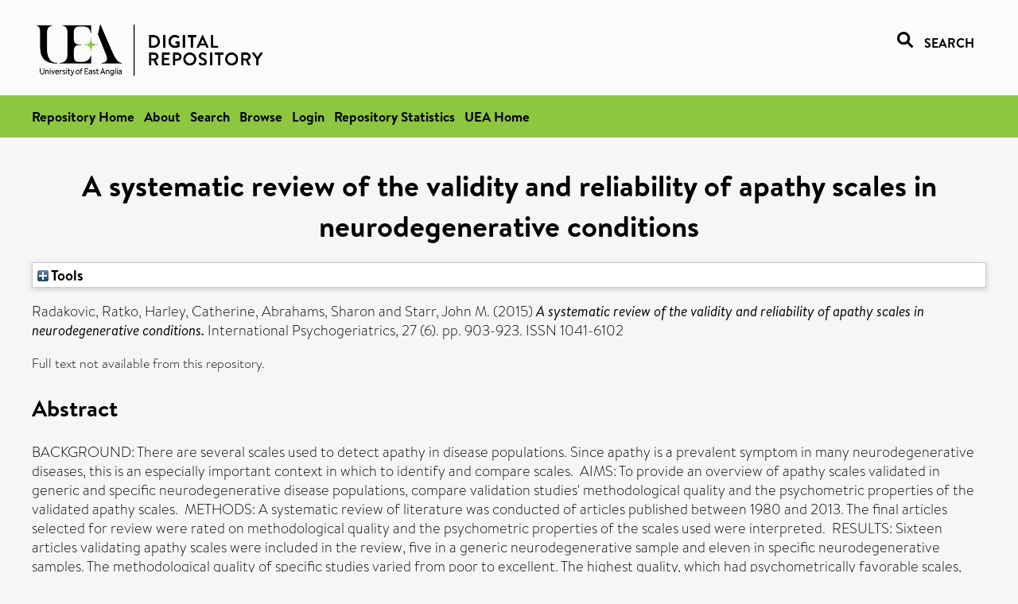

--- FILE ---
content_type: text/html; charset=utf-8
request_url: https://ueaeprints.uea.ac.uk/id/eprint/65874/
body_size: 26590
content:
<!DOCTYPE html PUBLIC "-//W3C//DTD XHTML 1.0 Transitional//EN" "http://www.w3.org/TR/xhtml1/DTD/xhtml1-transitional.dtd">
<html xmlns="http://www.w3.org/1999/xhtml" lang="en">
<head>

    <title> A systematic review of the validity and reliability of apathy scales in neurodegenerative conditions  - UEA Digital Repository</title>
    <link rel="icon" href="/favicon.ico" type="image/x-icon" />
    <link rel="shortcut icon" href="/favicon.ico" type="image/x-icon" />
    <link rel="Top" href="https://ueaeprints.uea.ac.uk/" />
    <link rel="Search" href="https://ueaeprints.uea.ac.uk/cgi/facet/simple2" />
    <meta name="eprints.eprintid" content="65874" />
<meta name="eprints.rev_number" content="39" />
<meta name="eprints.eprint_status" content="archive" />
<meta name="eprints.userid" content="6932" />
<meta name="eprints.source" content="pure" />
<meta name="eprints.dir" content="disk0/00/06/58/74" />
<meta name="eprints.datestamp" content="2018-01-08 10:19:05" />
<meta name="eprints.lastmod" content="2025-10-16 18:33:21" />
<meta name="eprints.status_changed" content="2018-01-08 10:19:05" />
<meta name="eprints.type" content="article" />
<meta name="eprints.metadata_visibility" content="show" />
<meta name="eprints.creators_name" content="Radakovic, Ratko" />
<meta name="eprints.creators_name" content="Harley, Catherine" />
<meta name="eprints.creators_name" content="Abrahams, Sharon" />
<meta name="eprints.creators_name" content="Starr, John M." />
<meta name="eprints.creators_id" content="ath17sku" />
<meta name="eprints.title" content="A systematic review of the validity and reliability of apathy scales in neurodegenerative conditions" />
<meta name="eprints.ispublished" content="pub" />
<meta name="eprints.divisions" content="HSC" />
<meta name="eprints.abstract" content="BACKGROUND: There are several scales used to detect apathy in disease populations. Since apathy is a prevalent symptom in many neurodegenerative diseases, this is an especially important context in which to identify and compare scales.  AIMS: To provide an overview of apathy scales validated in generic and specific neurodegenerative disease populations, compare validation studies' methodological quality and the psychometric properties of the validated apathy scales.  METHODS: A systematic review of literature was conducted of articles published between 1980 and 2013. The final articles selected for review were rated on methodological quality and the psychometric properties of the scales used were interpreted.  RESULTS: Sixteen articles validating apathy scales were included in the review, five in a generic neurodegenerative sample and eleven in specific neurodegenerative samples. The methodological quality of specific studies varied from poor to excellent. The highest quality, which had psychometrically favorable scales, were the dementia apathy interview and rating (DAIR) and the apathy evaluation scale-clinical version (AES-C) in Alzheimer's disease and the Lille apathy rating scale (LARS) in Parkinson's disease. Generic neurodegenerative disease validation studies were of average methodological quality and yielded inconsistent psychometric properties.  CONCLUSIONS: Several instruments can be recommended for use in some specific neurodegenerative diseases. Other instruments should either be validated or developed to assess apathy in more generic populations." />
<meta name="eprints.date" content="2015-06" />
<meta name="eprints.date_type" content="published" />
<meta name="eprints.id_number" content="10.1017/S1041610214002221" />
<meta name="eprints.creators_browse_id" content="ath17sku" />
<meta name="eprints.research_group" content="RGDCLL" />
<meta name="eprints.creators_search_name" content="Radakovic, Ratko" />
<meta name="eprints.creators_search_name" content="Harley, Catherine" />
<meta name="eprints.creators_search_name" content="Abrahams, Sharon" />
<meta name="eprints.creators_search_name" content="Starr, John M." />
<meta name="eprints.creators_search_id" content="ath17sku" />
<meta name="eprints.full_text_status" content="none" />
<meta name="eprints.publication" content="International Psychogeriatrics" />
<meta name="eprints.volume" content="27" />
<meta name="eprints.number" content="6" />
<meta name="eprints.pagerange" content="903-923" />
<meta name="eprints.pages" content="21" />
<meta name="eprints.refereed" content="TRUE" />
<meta name="eprints.issn" content="1041-6102" />
<meta name="eprints.ids_id" content="10.1017/S1041610214002221" />
<meta name="eprints.ids_id" content="1041-6102" />
<meta name="eprints.ids_id_type" content="doi" />
<meta name="eprints.ids_id_type" content="issn" />
<meta name="eprints.citation" content="  Radakovic, Ratko, Harley, Catherine, Abrahams, Sharon and Starr, John M.   (2015) A systematic review of the validity and reliability of apathy scales in neurodegenerative conditions.  International Psychogeriatrics, 27 (6).  pp. 903-923.  ISSN 1041-6102     " />
<link rel="schema.DC" href="http://purl.org/DC/elements/1.0/" />
<meta name="DC.relation" content="https://ueaeprints.uea.ac.uk/id/eprint/65874/" />
<meta name="DC.title" content="A systematic review of the validity and reliability of apathy scales in neurodegenerative conditions" />
<meta name="DC.creator" content="Radakovic, Ratko" />
<meta name="DC.creator" content="Harley, Catherine" />
<meta name="DC.creator" content="Abrahams, Sharon" />
<meta name="DC.creator" content="Starr, John M." />
<meta name="DC.description" content="BACKGROUND: There are several scales used to detect apathy in disease populations. Since apathy is a prevalent symptom in many neurodegenerative diseases, this is an especially important context in which to identify and compare scales.  AIMS: To provide an overview of apathy scales validated in generic and specific neurodegenerative disease populations, compare validation studies' methodological quality and the psychometric properties of the validated apathy scales.  METHODS: A systematic review of literature was conducted of articles published between 1980 and 2013. The final articles selected for review were rated on methodological quality and the psychometric properties of the scales used were interpreted.  RESULTS: Sixteen articles validating apathy scales were included in the review, five in a generic neurodegenerative sample and eleven in specific neurodegenerative samples. The methodological quality of specific studies varied from poor to excellent. The highest quality, which had psychometrically favorable scales, were the dementia apathy interview and rating (DAIR) and the apathy evaluation scale-clinical version (AES-C) in Alzheimer's disease and the Lille apathy rating scale (LARS) in Parkinson's disease. Generic neurodegenerative disease validation studies were of average methodological quality and yielded inconsistent psychometric properties.  CONCLUSIONS: Several instruments can be recommended for use in some specific neurodegenerative diseases. Other instruments should either be validated or developed to assess apathy in more generic populations." />
<meta name="DC.date" content="2015-06" />
<meta name="DC.type" content="Article" />
<meta name="DC.type" content="PeerReviewed" />
<meta name="DC.identifier" content="  Radakovic, Ratko, Harley, Catherine, Abrahams, Sharon and Starr, John M.   (2015) A systematic review of the validity and reliability of apathy scales in neurodegenerative conditions.  International Psychogeriatrics, 27 (6).  pp. 903-923.  ISSN 1041-6102     " />
<meta name="DC.relation" content="10.1017/S1041610214002221" />
<meta name="DC.identifier" content="10.1017/S1041610214002221" />
<meta name="DC.doi" content="10.1017/S1041610214002221" />
<!-- Highwire Press meta tags -->
<meta name="citation_title" content="A systematic review of the validity and reliability of apathy scales in neurodegenerative conditions" />
<meta name="citation_author" content="Radakovic, Ratko" />
<meta name="citation_author" content="Harley, Catherine" />
<meta name="citation_author" content="Abrahams, Sharon" />
<meta name="citation_author" content="Starr, John M." />
<meta name="citation_publication_date" content="2015/06" />
<meta name="citation_online_date" content="2018/01/08" />
<meta name="citation_journal_title" content="International Psychogeriatrics" />
<meta name="citation_issn" content="1041-6102" />
<meta name="citation_volume" content="27" />
<meta name="citation_issue" content="6" />
<meta name="citation_firstpage" content="903" />
<meta name="citation_lastpage" content="923" />
<meta name="citation_date" content="2015/06" />
<meta name="citation_cover_date" content="2015/06" />
<meta name="citation_doi" content="10.1017/S1041610214002221" />
<meta name="citation_abstract" content="BACKGROUND: There are several scales used to detect apathy in disease populations. Since apathy is a prevalent symptom in many neurodegenerative diseases, this is an especially important context in which to identify and compare scales.  AIMS: To provide an overview of apathy scales validated in generic and specific neurodegenerative disease populations, compare validation studies' methodological quality and the psychometric properties of the validated apathy scales.  METHODS: A systematic review of literature was conducted of articles published between 1980 and 2013. The final articles selected for review were rated on methodological quality and the psychometric properties of the scales used were interpreted.  RESULTS: Sixteen articles validating apathy scales were included in the review, five in a generic neurodegenerative sample and eleven in specific neurodegenerative samples. The methodological quality of specific studies varied from poor to excellent. The highest quality, which had psychometrically favorable scales, were the dementia apathy interview and rating (DAIR) and the apathy evaluation scale-clinical version (AES-C) in Alzheimer's disease and the Lille apathy rating scale (LARS) in Parkinson's disease. Generic neurodegenerative disease validation studies were of average methodological quality and yielded inconsistent psychometric properties.  CONCLUSIONS: Several instruments can be recommended for use in some specific neurodegenerative diseases. Other instruments should either be validated or developed to assess apathy in more generic populations." />
<!-- PRISM meta tags -->
<link rel="schema.prism" href="https://www.w3.org/submissions/2020/SUBM-prism-20200910/" />
<meta name="prism.dateReceived" content="2018-01-08T10:19:05" />
<meta name="prism.modificationDate" content="2025-10-16T18:33:21" />
<meta name="prism.pageRange" content="903-923" />
<meta name="prism.startingPage" content="903" />
<meta name="prism.endingPage" content="923" />
<meta name="prism.pageCount" content="21" />
<meta name="prism.doi" content="10.1017/S1041610214002221" />
<meta name="prism.issn" content="1041-6102" />
<meta name="prism.publicationName" content="International Psychogeriatrics" />
<meta name="prism.volume" content="27" />
<meta name="prism.number" content="6" />
<link rel="alternate" href="https://ueaeprints.uea.ac.uk/cgi/export/eprint/65874/RDFXML/uea-eprint-65874.rdf" type="application/rdf+xml" title="RDF+XML" />
<link rel="alternate" href="https://ueaeprints.uea.ac.uk/cgi/export/eprint/65874/RDFNT/uea-eprint-65874.nt" type="text/plain" title="RDF+N-Triples" />
<link rel="alternate" href="https://ueaeprints.uea.ac.uk/cgi/export/eprint/65874/ContextObject/uea-eprint-65874.xml" type="text/xml; charset=utf-8" title="OpenURL ContextObject" />
<link rel="alternate" href="https://ueaeprints.uea.ac.uk/cgi/export/eprint/65874/Text/uea-eprint-65874.txt" type="text/plain; charset=utf-8" title="ASCII Citation" />
<link rel="alternate" href="https://ueaeprints.uea.ac.uk/cgi/export/eprint/65874/RDFN3/uea-eprint-65874.n3" type="text/n3" title="RDF+N3" />
<link rel="alternate" href="https://ueaeprints.uea.ac.uk/cgi/export/eprint/65874/Simple/uea-eprint-65874.txt" type="text/plain; charset=utf-8" title="Simple Metadata" />
<link rel="alternate" href="https://ueaeprints.uea.ac.uk/cgi/export/eprint/65874/CSV/uea-eprint-65874.csv" type="text/csv; charset=utf-8" title="Multiline CSV" />
<link rel="alternate" href="https://ueaeprints.uea.ac.uk/cgi/export/eprint/65874/XML/uea-eprint-65874.xml" type="application/vnd.eprints.data+xml; charset=utf-8" title="EP3 XML" />
<link rel="alternate" href="https://ueaeprints.uea.ac.uk/cgi/export/eprint/65874/METS/uea-eprint-65874.xml" type="text/xml; charset=utf-8" title="METS" />
<link rel="alternate" href="https://ueaeprints.uea.ac.uk/cgi/export/eprint/65874/COinS/uea-eprint-65874.txt" type="text/plain; charset=utf-8" title="OpenURL ContextObject in Span" />
<link rel="alternate" href="https://ueaeprints.uea.ac.uk/cgi/export/eprint/65874/RIS/uea-eprint-65874.ris" type="text/plain" title="Reference Manager" />
<link rel="alternate" href="https://ueaeprints.uea.ac.uk/cgi/export/eprint/65874/RefWorks/uea-eprint-65874.ref" type="text/plain" title="RefWorks" />
<link rel="alternate" href="https://ueaeprints.uea.ac.uk/cgi/export/eprint/65874/DIDL/uea-eprint-65874.xml" type="text/xml; charset=utf-8" title="MPEG-21 DIDL" />
<link rel="alternate" href="https://ueaeprints.uea.ac.uk/cgi/export/eprint/65874/Refer/uea-eprint-65874.refer" type="text/plain" title="Refer" />
<link rel="alternate" href="https://ueaeprints.uea.ac.uk/cgi/export/eprint/65874/HTML/uea-eprint-65874.html" type="text/html; charset=utf-8" title="HTML Citation" />
<link rel="alternate" href="https://ueaeprints.uea.ac.uk/cgi/export/eprint/65874/BibTeX/uea-eprint-65874.bib" type="text/plain; charset=utf-8" title="BibTeX" />
<link rel="alternate" href="https://ueaeprints.uea.ac.uk/cgi/export/eprint/65874/MODS/uea-eprint-65874.xml" type="text/xml; charset=utf-8" title="MODS" />
<link rel="alternate" href="https://ueaeprints.uea.ac.uk/cgi/export/eprint/65874/DC/uea-eprint-65874.txt" type="text/plain; charset=utf-8" title="Dublin Core" />
<link rel="alternate" href="https://ueaeprints.uea.ac.uk/cgi/export/eprint/65874/EndNote/uea-eprint-65874.enw" type="text/plain; charset=utf-8" title="EndNote" />
<link rel="alternate" href="https://ueaeprints.uea.ac.uk/cgi/export/eprint/65874/JSON/uea-eprint-65874.js" type="application/json; charset=utf-8" title="JSON" />
<link rel="Top" href="https://ueaeprints.uea.ac.uk/" />
    <link rel="Sword" href="https://ueaeprints.uea.ac.uk/sword-app/servicedocument" />
    <link rel="SwordDeposit" href="https://ueaeprints.uea.ac.uk/id/contents" />
    <link rel="Search" type="text/html" href="https://ueaeprints.uea.ac.uk/cgi/search" />
    <link rel="Search" type="application/opensearchdescription+xml" href="https://ueaeprints.uea.ac.uk/cgi/opensearchdescription" title="UEA Digital Repository" />
    <script type="text/javascript" src="https://www.google.com/jsapi">
//padder
</script><script type="text/javascript">
// <![CDATA[
google.charts.load("current", {packages:["corechart", "geochart"]});
// ]]></script><script type="text/javascript">
// <![CDATA[
var eprints_http_root = "https://ueaeprints.uea.ac.uk";
var eprints_http_cgiroot = "https://ueaeprints.uea.ac.uk/cgi";
var eprints_oai_archive_id = "ueaeprints.uea.ac.uk";
var eprints_logged_in = false;
var eprints_logged_in_userid = 0; 
var eprints_logged_in_username = ""; 
var eprints_logged_in_usertype = ""; 
// ]]></script>
    <style type="text/css">.ep_logged_in { display: none }</style>
    <link rel="stylesheet" type="text/css" href="/style/auto-3.4.3.css" />
    <script type="text/javascript" src="/javascript/auto-3.4.3.js">
//padder
</script>
    <!--[if lte IE 6]>
        <link rel="stylesheet" type="text/css" href="/style/ie6.css" />
   <![endif]-->
    <meta name="Generator" content="EPrints 3.4.3" />
    <meta http-equiv="Content-Type" content="text/html; charset=UTF-8" />
    <meta http-equiv="Content-Language" content="en" />
    

</head>


  <body>
  <div id="page-container">
  <div id="content-wrap">
  <header>

  <div id="header-banner">
    <div id="banner-logo-search">
      <div id="header-logo">
        <a href="https://ueaeprints.uea.ac.uk">
		<!--          <img alt="University of East Anglia logo" src="https://www.uea.ac.uk/o/uea-website-theme/images/color_schemes/generic-pages-templates-black-logo/logo.png"/>-->
		<img alt="University of East Anglia logo" src="https://ueaeprints.uea.ac.uk/images/Logo-transparent.png" />
        </a>
      </div>
      <div id="header-search">
	      <a href="/cgi/facet/simple2" alt="link to search page, search link, search icon, search, faceted simple search" style="text-decoration: none;font-weight: 600;text-transform: uppercase;">
<svg viewBox="0 0 512 512" height="20"><!--! Font Awesome Pro 6.1.2 by @fontawesome - https://fontawesome.com License - https://fontawesome.com/license (Commercial License) Copyright 2022 Fonticons, Inc. --><path d="M500.3 443.7l-119.7-119.7c27.22-40.41 40.65-90.9 33.46-144.7C401.8 87.79 326.8 13.32 235.2 1.723C99.01-15.51-15.51 99.01 1.724 235.2c11.6 91.64 86.08 166.7 177.6 178.9c53.8 7.189 104.3-6.236 144.7-33.46l119.7 119.7c15.62 15.62 40.95 15.62 56.57 0C515.9 484.7 515.9 459.3 500.3 443.7zM79.1 208c0-70.58 57.42-128 128-128s128 57.42 128 128c0 70.58-57.42 128-128 128S79.1 278.6 79.1 208z"></path></svg>
<span style="padding-left: 10px;">Search</span>
</a>

      </div>
    </div>
  </div>
  </header>
  <div id="banner-tools-container">
    <div id="banner-eprints-tools">
      <ul class="ep_tm_key_tools" id="ep_tm_menu_tools" role="toolbar"><li><a href="/cgi/users/home">Login</a></li><li><a href="https://ueaeprints.uea.ac.uk/cgi/stats/report">Repository Statistics</a></li></ul>
    </div>
  </div>

  <div id="wrapper-page-content">
    <div id="page-content">
      <h1>

A systematic review of the validity and reliability of apathy scales in neurodegenerative conditions

</h1>
      <div class="ep_summary_content"><div class="ep_summary_content_left"></div><div class="ep_summary_content_right"></div><div class="ep_summary_content_top"><div class="ep_summary_box " id="ep_summary_box_1"><div class="ep_summary_box_title"><div class="ep_no_js">Tools</div><div class="ep_only_js" id="ep_summary_box_1_colbar" style="display: none"><a class="ep_box_collapse_link" onclick="EPJS_blur(event); EPJS_toggleSlideScroll('ep_summary_box_1_content',true,'ep_summary_box_1');EPJS_toggle('ep_summary_box_1_colbar',true);EPJS_toggle('ep_summary_box_1_bar',false);return false" href="#"><img alt="-" src="/style/images/minus.png" border="0" /> Tools</a></div><div class="ep_only_js" id="ep_summary_box_1_bar"><a class="ep_box_collapse_link" onclick="EPJS_blur(event); EPJS_toggleSlideScroll('ep_summary_box_1_content',false,'ep_summary_box_1');EPJS_toggle('ep_summary_box_1_colbar',false);EPJS_toggle('ep_summary_box_1_bar',true);return false" href="#"><img alt="+" src="/style/images/plus.png" border="0" /> Tools</a></div></div><div class="ep_summary_box_body" id="ep_summary_box_1_content" style="display: none"><div id="ep_summary_box_1_content_inner"><div class="ep_block" style="margin-bottom: 1em"><form method="get" accept-charset="utf-8" action="https://ueaeprints.uea.ac.uk/cgi/export_redirect">
  <input name="eprintid" id="eprintid" value="65874" type="hidden" />
  <select name="format">
    <option value="RDFXML">RDF+XML</option>
    <option value="RDFNT">RDF+N-Triples</option>
    <option value="ContextObject">OpenURL ContextObject</option>
    <option value="Text">ASCII Citation</option>
    <option value="RDFN3">RDF+N3</option>
    <option value="Simple">Simple Metadata</option>
    <option value="CSV">Multiline CSV</option>
    <option value="XML">EP3 XML</option>
    <option value="METS">METS</option>
    <option value="COinS">OpenURL ContextObject in Span</option>
    <option value="RIS">Reference Manager</option>
    <option value="RefWorks">RefWorks</option>
    <option value="DIDL">MPEG-21 DIDL</option>
    <option value="Refer">Refer</option>
    <option value="HTML">HTML Citation</option>
    <option value="BibTeX">BibTeX</option>
    <option value="MODS">MODS</option>
    <option value="DC">Dublin Core</option>
    <option value="EndNote">EndNote</option>
    <option value="JSON">JSON</option>
  </select>
  <input type="submit" value="Export" class="ep_form_action_button" />
</form></div></div></div></div></div><div class="ep_summary_content_main">

  <p style="margin-bottom: 1em">
    


    <span class="person"><span class="person_name">Radakovic, Ratko</span></span>, <span class="person"><span class="person_name">Harley, Catherine</span></span>, <span class="person"><span class="person_name">Abrahams, Sharon</span></span> and <span class="person"><span class="person_name">Starr, John M.</span></span>
    
  

(2015)

<em>A systematic review of the validity and reliability of apathy scales in neurodegenerative conditions.</em>


    International Psychogeriatrics, 27 (6).
     pp. 903-923.
     ISSN 1041-6102
  


  



  </p>

  

  

    
      Full text not available from this repository.
      
    
  
    

  

  

  
    <h2>Abstract</h2>
    <p style="text-align: left; margin: 1em auto 0em auto">BACKGROUND: There are several scales used to detect apathy in disease populations. Since apathy is a prevalent symptom in many neurodegenerative diseases, this is an especially important context in which to identify and compare scales.  AIMS: To provide an overview of apathy scales validated in generic and specific neurodegenerative disease populations, compare validation studies' methodological quality and the psychometric properties of the validated apathy scales.  METHODS: A systematic review of literature was conducted of articles published between 1980 and 2013. The final articles selected for review were rated on methodological quality and the psychometric properties of the scales used were interpreted.  RESULTS: Sixteen articles validating apathy scales were included in the review, five in a generic neurodegenerative sample and eleven in specific neurodegenerative samples. The methodological quality of specific studies varied from poor to excellent. The highest quality, which had psychometrically favorable scales, were the dementia apathy interview and rating (DAIR) and the apathy evaluation scale-clinical version (AES-C) in Alzheimer's disease and the Lille apathy rating scale (LARS) in Parkinson's disease. Generic neurodegenerative disease validation studies were of average methodological quality and yielded inconsistent psychometric properties.  CONCLUSIONS: Several instruments can be recommended for use in some specific neurodegenerative diseases. Other instruments should either be validated or developed to assess apathy in more generic populations.</p>
  

  <table style="margin-bottom: 1em; margin-top: 1em;" cellpadding="3">
    <tr>
      <th align="right">Item Type:</th>
      <td>
        Article
        
        
        
      </td>
    </tr>
    
    
      
    
      
    
      
    
      
    
      
        <tr>
          <th align="right">Faculty \ School:</th>
          <td valign="top"><a href="https://ueaeprints.uea.ac.uk/view/divisions/FOH/">Faculty of Medicine and Health Sciences</a> &gt; <a href="https://ueaeprints.uea.ac.uk/view/divisions/HSC/">School of Health Sciences</a></td>
        </tr>
      
    
      
        <tr>
          <th align="right">UEA Research Groups:</th>
          <td valign="top"><a href="https://ueaeprints.uea.ac.uk/view/research_group/RGFMH/">Faculty of Medicine and Health Sciences</a> &gt; <a href="https://ueaeprints.uea.ac.uk/view/research_group/FMHRG/">Research Groups</a> &gt; <a href="https://ueaeprints.uea.ac.uk/view/research_group/RGDCLL/">Dementia &amp; Complexity in Later Life</a></td>
        </tr>
      
    
      
    
      
    
      
        <tr>
          <th align="right">Depositing User:</th>
          <td valign="top">

<a href="https://ueaeprints.uea.ac.uk/cgi/users/home?screen=User::View&amp;userid=6932"><span class="ep_name_citation"><span class="person_name">Pure Connector</span></span></a>

</td>
        </tr>
      
    
      
        <tr>
          <th align="right">Date Deposited:</th>
          <td valign="top">08 Jan 2018 10:19</td>
        </tr>
      
    
      
        <tr>
          <th align="right">Last Modified:</th>
          <td valign="top">16 Oct 2025 18:33</td>
        </tr>
      
    
    <tr>
      <th align="right">URI:</th>
      <td valign="top"><a href="https://ueaeprints.uea.ac.uk/id/eprint/65874">https://ueaeprints.uea.ac.uk/id/eprint/65874</a></td>
    </tr>
    <tr>
      <th align="right">DOI:</th>
      <td valign="top"><a href="https://doi.org/10.1017/S1041610214002221" target="_blank">10.1017/S1041610214002221</a></td>
    </tr>
  </table>

  
  

  

  
    <h3>Actions (login required)</h3>
    <table class="ep_summary_page_actions">
    
      <tr>
        <td><a href="/cgi/users/home?screen=EPrint%3A%3AView&amp;eprintid=65874"><img src="/style/images/action_view.png" alt="View Item" class="ep_form_action_icon" role="button" /></a></td>
        <td>View Item</td>
      </tr>
    
    </table>
  

</div><div class="ep_summary_content_bottom"></div><div class="ep_summary_content_after"></div></div>
    </div>
  </div>

</div>

<footer id="footer" class="footer" role="contentinfo" data-swiftype-index="false">
    <div class="container">
        <div class="row">
            <div class="col-xs-12">
                <p id="footer-copyright"> © UEA. All rights reserved. University of East Anglia, Norwich Research Park, Norwich, Norfolk, NR4
                    7TJ, UK <span class="visible-lg-*">|</span> +44 (0) 1603 456161 </p>
                <ul class="footer_links">
                    <li><a href="https://www.uea.ac.uk/about/university-information/statutory-and-legal/website" target="_blank">Accessibility</a></li> | <li><a href="https://www.uea.ac.uk/about/university-information/statutory-legal-policies" target="_blank">Legal Statements</a></li> | <li><a href="https://www.uea.ac.uk/about/university-information/statutory-legal-policies/modern-slavery-statement" target="_blank">Statement on Modern Slavery</a></li> | <li><a href="https://www.uea.ac.uk/about/university-information/statutory-and-legal/website" target="_blank">Cookie Policy</a></li> | <li><a href="https://www.uea.ac.uk/about/university-information/statutory-and-legal/data-protection" target="_blank">Data Protection</a></li>
                </ul>
            </div>
        </div>
    </div>
</footer>
  
  </div>
  </body>
</html>